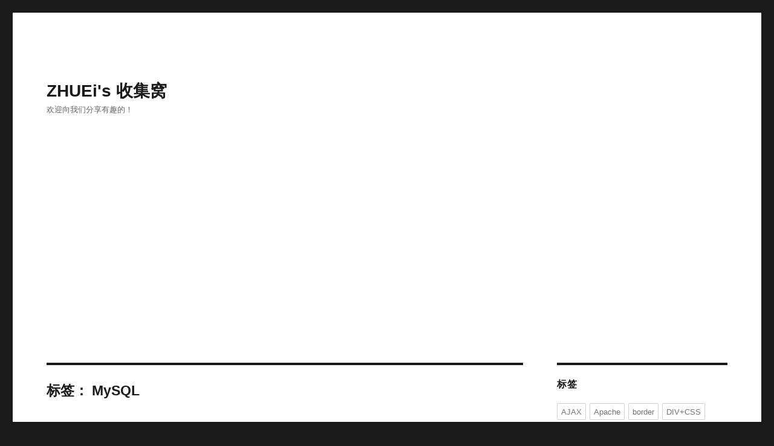

--- FILE ---
content_type: text/html; charset=UTF-8
request_url: http://www.zhuei.cn/tag/mysql
body_size: 10539
content:
<!DOCTYPE html>
<html lang="zh-Hans" class="no-js">
<head>
	<meta charset="UTF-8">
	<meta name="viewport" content="width=device-width, initial-scale=1">
	<link rel="profile" href="https://gmpg.org/xfn/11">
		<?php/*//判断是否主页//是主页就输出博客名*/?>
	
<meta name="keywords" content="网站制作,运营,维护,ZHUEi,ZHUEi软件,ZHUEi工作室,ZHUEi's 收集窝" />
	<script>(function(html){html.className = html.className.replace(/\bno-js\b/,'js')})(document.documentElement);</script>
<title>MySQL &#8211; ZHUEi&#039;s 收集窝</title>
<meta name='robots' content='max-image-preview:large' />
	<style>img:is([sizes="auto" i], [sizes^="auto," i]) { contain-intrinsic-size: 3000px 1500px }</style>
	<link rel="alternate" type="application/rss+xml" title="ZHUEi&#039;s 收集窝 &raquo; Feed" href="http://www.zhuei.cn/feed" />
<link rel="alternate" type="application/rss+xml" title="ZHUEi&#039;s 收集窝 &raquo; 评论 Feed" href="http://www.zhuei.cn/comments/feed" />
<link rel="alternate" type="application/rss+xml" title="ZHUEi&#039;s 收集窝 &raquo; MySQL 标签 Feed" href="http://www.zhuei.cn/tag/mysql/feed" />
<script>
window._wpemojiSettings = {"baseUrl":"https:\/\/s.w.org\/images\/core\/emoji\/15.1.0\/72x72\/","ext":".png","svgUrl":"https:\/\/s.w.org\/images\/core\/emoji\/15.1.0\/svg\/","svgExt":".svg","source":{"concatemoji":"http:\/\/www.zhuei.cn\/Blog\/wp-includes\/js\/wp-emoji-release.min.js?ver=6.8.1"}};
/*! This file is auto-generated */
!function(i,n){var o,s,e;function c(e){try{var t={supportTests:e,timestamp:(new Date).valueOf()};sessionStorage.setItem(o,JSON.stringify(t))}catch(e){}}function p(e,t,n){e.clearRect(0,0,e.canvas.width,e.canvas.height),e.fillText(t,0,0);var t=new Uint32Array(e.getImageData(0,0,e.canvas.width,e.canvas.height).data),r=(e.clearRect(0,0,e.canvas.width,e.canvas.height),e.fillText(n,0,0),new Uint32Array(e.getImageData(0,0,e.canvas.width,e.canvas.height).data));return t.every(function(e,t){return e===r[t]})}function u(e,t,n){switch(t){case"flag":return n(e,"\ud83c\udff3\ufe0f\u200d\u26a7\ufe0f","\ud83c\udff3\ufe0f\u200b\u26a7\ufe0f")?!1:!n(e,"\ud83c\uddfa\ud83c\uddf3","\ud83c\uddfa\u200b\ud83c\uddf3")&&!n(e,"\ud83c\udff4\udb40\udc67\udb40\udc62\udb40\udc65\udb40\udc6e\udb40\udc67\udb40\udc7f","\ud83c\udff4\u200b\udb40\udc67\u200b\udb40\udc62\u200b\udb40\udc65\u200b\udb40\udc6e\u200b\udb40\udc67\u200b\udb40\udc7f");case"emoji":return!n(e,"\ud83d\udc26\u200d\ud83d\udd25","\ud83d\udc26\u200b\ud83d\udd25")}return!1}function f(e,t,n){var r="undefined"!=typeof WorkerGlobalScope&&self instanceof WorkerGlobalScope?new OffscreenCanvas(300,150):i.createElement("canvas"),a=r.getContext("2d",{willReadFrequently:!0}),o=(a.textBaseline="top",a.font="600 32px Arial",{});return e.forEach(function(e){o[e]=t(a,e,n)}),o}function t(e){var t=i.createElement("script");t.src=e,t.defer=!0,i.head.appendChild(t)}"undefined"!=typeof Promise&&(o="wpEmojiSettingsSupports",s=["flag","emoji"],n.supports={everything:!0,everythingExceptFlag:!0},e=new Promise(function(e){i.addEventListener("DOMContentLoaded",e,{once:!0})}),new Promise(function(t){var n=function(){try{var e=JSON.parse(sessionStorage.getItem(o));if("object"==typeof e&&"number"==typeof e.timestamp&&(new Date).valueOf()<e.timestamp+604800&&"object"==typeof e.supportTests)return e.supportTests}catch(e){}return null}();if(!n){if("undefined"!=typeof Worker&&"undefined"!=typeof OffscreenCanvas&&"undefined"!=typeof URL&&URL.createObjectURL&&"undefined"!=typeof Blob)try{var e="postMessage("+f.toString()+"("+[JSON.stringify(s),u.toString(),p.toString()].join(",")+"));",r=new Blob([e],{type:"text/javascript"}),a=new Worker(URL.createObjectURL(r),{name:"wpTestEmojiSupports"});return void(a.onmessage=function(e){c(n=e.data),a.terminate(),t(n)})}catch(e){}c(n=f(s,u,p))}t(n)}).then(function(e){for(var t in e)n.supports[t]=e[t],n.supports.everything=n.supports.everything&&n.supports[t],"flag"!==t&&(n.supports.everythingExceptFlag=n.supports.everythingExceptFlag&&n.supports[t]);n.supports.everythingExceptFlag=n.supports.everythingExceptFlag&&!n.supports.flag,n.DOMReady=!1,n.readyCallback=function(){n.DOMReady=!0}}).then(function(){return e}).then(function(){var e;n.supports.everything||(n.readyCallback(),(e=n.source||{}).concatemoji?t(e.concatemoji):e.wpemoji&&e.twemoji&&(t(e.twemoji),t(e.wpemoji)))}))}((window,document),window._wpemojiSettings);
</script>
<style id='wp-emoji-styles-inline-css'>

	img.wp-smiley, img.emoji {
		display: inline !important;
		border: none !important;
		box-shadow: none !important;
		height: 1em !important;
		width: 1em !important;
		margin: 0 0.07em !important;
		vertical-align: -0.1em !important;
		background: none !important;
		padding: 0 !important;
	}
</style>
<link rel='stylesheet' id='wp-block-library-css' href='http://www.zhuei.cn/Blog/wp-includes/css/dist/block-library/style.min.css?ver=6.8.1' media='all' />
<style id='wp-block-library-theme-inline-css'>
.wp-block-audio :where(figcaption){color:#555;font-size:13px;text-align:center}.is-dark-theme .wp-block-audio :where(figcaption){color:#ffffffa6}.wp-block-audio{margin:0 0 1em}.wp-block-code{border:1px solid #ccc;border-radius:4px;font-family:Menlo,Consolas,monaco,monospace;padding:.8em 1em}.wp-block-embed :where(figcaption){color:#555;font-size:13px;text-align:center}.is-dark-theme .wp-block-embed :where(figcaption){color:#ffffffa6}.wp-block-embed{margin:0 0 1em}.blocks-gallery-caption{color:#555;font-size:13px;text-align:center}.is-dark-theme .blocks-gallery-caption{color:#ffffffa6}:root :where(.wp-block-image figcaption){color:#555;font-size:13px;text-align:center}.is-dark-theme :root :where(.wp-block-image figcaption){color:#ffffffa6}.wp-block-image{margin:0 0 1em}.wp-block-pullquote{border-bottom:4px solid;border-top:4px solid;color:currentColor;margin-bottom:1.75em}.wp-block-pullquote cite,.wp-block-pullquote footer,.wp-block-pullquote__citation{color:currentColor;font-size:.8125em;font-style:normal;text-transform:uppercase}.wp-block-quote{border-left:.25em solid;margin:0 0 1.75em;padding-left:1em}.wp-block-quote cite,.wp-block-quote footer{color:currentColor;font-size:.8125em;font-style:normal;position:relative}.wp-block-quote:where(.has-text-align-right){border-left:none;border-right:.25em solid;padding-left:0;padding-right:1em}.wp-block-quote:where(.has-text-align-center){border:none;padding-left:0}.wp-block-quote.is-large,.wp-block-quote.is-style-large,.wp-block-quote:where(.is-style-plain){border:none}.wp-block-search .wp-block-search__label{font-weight:700}.wp-block-search__button{border:1px solid #ccc;padding:.375em .625em}:where(.wp-block-group.has-background){padding:1.25em 2.375em}.wp-block-separator.has-css-opacity{opacity:.4}.wp-block-separator{border:none;border-bottom:2px solid;margin-left:auto;margin-right:auto}.wp-block-separator.has-alpha-channel-opacity{opacity:1}.wp-block-separator:not(.is-style-wide):not(.is-style-dots){width:100px}.wp-block-separator.has-background:not(.is-style-dots){border-bottom:none;height:1px}.wp-block-separator.has-background:not(.is-style-wide):not(.is-style-dots){height:2px}.wp-block-table{margin:0 0 1em}.wp-block-table td,.wp-block-table th{word-break:normal}.wp-block-table :where(figcaption){color:#555;font-size:13px;text-align:center}.is-dark-theme .wp-block-table :where(figcaption){color:#ffffffa6}.wp-block-video :where(figcaption){color:#555;font-size:13px;text-align:center}.is-dark-theme .wp-block-video :where(figcaption){color:#ffffffa6}.wp-block-video{margin:0 0 1em}:root :where(.wp-block-template-part.has-background){margin-bottom:0;margin-top:0;padding:1.25em 2.375em}
</style>
<style id='classic-theme-styles-inline-css'>
/*! This file is auto-generated */
.wp-block-button__link{color:#fff;background-color:#32373c;border-radius:9999px;box-shadow:none;text-decoration:none;padding:calc(.667em + 2px) calc(1.333em + 2px);font-size:1.125em}.wp-block-file__button{background:#32373c;color:#fff;text-decoration:none}
</style>
<style id='global-styles-inline-css'>
:root{--wp--preset--aspect-ratio--square: 1;--wp--preset--aspect-ratio--4-3: 4/3;--wp--preset--aspect-ratio--3-4: 3/4;--wp--preset--aspect-ratio--3-2: 3/2;--wp--preset--aspect-ratio--2-3: 2/3;--wp--preset--aspect-ratio--16-9: 16/9;--wp--preset--aspect-ratio--9-16: 9/16;--wp--preset--color--black: #000000;--wp--preset--color--cyan-bluish-gray: #abb8c3;--wp--preset--color--white: #fff;--wp--preset--color--pale-pink: #f78da7;--wp--preset--color--vivid-red: #cf2e2e;--wp--preset--color--luminous-vivid-orange: #ff6900;--wp--preset--color--luminous-vivid-amber: #fcb900;--wp--preset--color--light-green-cyan: #7bdcb5;--wp--preset--color--vivid-green-cyan: #00d084;--wp--preset--color--pale-cyan-blue: #8ed1fc;--wp--preset--color--vivid-cyan-blue: #0693e3;--wp--preset--color--vivid-purple: #9b51e0;--wp--preset--color--dark-gray: #1a1a1a;--wp--preset--color--medium-gray: #686868;--wp--preset--color--light-gray: #e5e5e5;--wp--preset--color--blue-gray: #4d545c;--wp--preset--color--bright-blue: #007acc;--wp--preset--color--light-blue: #9adffd;--wp--preset--color--dark-brown: #402b30;--wp--preset--color--medium-brown: #774e24;--wp--preset--color--dark-red: #640c1f;--wp--preset--color--bright-red: #ff675f;--wp--preset--color--yellow: #ffef8e;--wp--preset--gradient--vivid-cyan-blue-to-vivid-purple: linear-gradient(135deg,rgba(6,147,227,1) 0%,rgb(155,81,224) 100%);--wp--preset--gradient--light-green-cyan-to-vivid-green-cyan: linear-gradient(135deg,rgb(122,220,180) 0%,rgb(0,208,130) 100%);--wp--preset--gradient--luminous-vivid-amber-to-luminous-vivid-orange: linear-gradient(135deg,rgba(252,185,0,1) 0%,rgba(255,105,0,1) 100%);--wp--preset--gradient--luminous-vivid-orange-to-vivid-red: linear-gradient(135deg,rgba(255,105,0,1) 0%,rgb(207,46,46) 100%);--wp--preset--gradient--very-light-gray-to-cyan-bluish-gray: linear-gradient(135deg,rgb(238,238,238) 0%,rgb(169,184,195) 100%);--wp--preset--gradient--cool-to-warm-spectrum: linear-gradient(135deg,rgb(74,234,220) 0%,rgb(151,120,209) 20%,rgb(207,42,186) 40%,rgb(238,44,130) 60%,rgb(251,105,98) 80%,rgb(254,248,76) 100%);--wp--preset--gradient--blush-light-purple: linear-gradient(135deg,rgb(255,206,236) 0%,rgb(152,150,240) 100%);--wp--preset--gradient--blush-bordeaux: linear-gradient(135deg,rgb(254,205,165) 0%,rgb(254,45,45) 50%,rgb(107,0,62) 100%);--wp--preset--gradient--luminous-dusk: linear-gradient(135deg,rgb(255,203,112) 0%,rgb(199,81,192) 50%,rgb(65,88,208) 100%);--wp--preset--gradient--pale-ocean: linear-gradient(135deg,rgb(255,245,203) 0%,rgb(182,227,212) 50%,rgb(51,167,181) 100%);--wp--preset--gradient--electric-grass: linear-gradient(135deg,rgb(202,248,128) 0%,rgb(113,206,126) 100%);--wp--preset--gradient--midnight: linear-gradient(135deg,rgb(2,3,129) 0%,rgb(40,116,252) 100%);--wp--preset--font-size--small: 13px;--wp--preset--font-size--medium: 20px;--wp--preset--font-size--large: 36px;--wp--preset--font-size--x-large: 42px;--wp--preset--spacing--20: 0.44rem;--wp--preset--spacing--30: 0.67rem;--wp--preset--spacing--40: 1rem;--wp--preset--spacing--50: 1.5rem;--wp--preset--spacing--60: 2.25rem;--wp--preset--spacing--70: 3.38rem;--wp--preset--spacing--80: 5.06rem;--wp--preset--shadow--natural: 6px 6px 9px rgba(0, 0, 0, 0.2);--wp--preset--shadow--deep: 12px 12px 50px rgba(0, 0, 0, 0.4);--wp--preset--shadow--sharp: 6px 6px 0px rgba(0, 0, 0, 0.2);--wp--preset--shadow--outlined: 6px 6px 0px -3px rgba(255, 255, 255, 1), 6px 6px rgba(0, 0, 0, 1);--wp--preset--shadow--crisp: 6px 6px 0px rgba(0, 0, 0, 1);}:where(.is-layout-flex){gap: 0.5em;}:where(.is-layout-grid){gap: 0.5em;}body .is-layout-flex{display: flex;}.is-layout-flex{flex-wrap: wrap;align-items: center;}.is-layout-flex > :is(*, div){margin: 0;}body .is-layout-grid{display: grid;}.is-layout-grid > :is(*, div){margin: 0;}:where(.wp-block-columns.is-layout-flex){gap: 2em;}:where(.wp-block-columns.is-layout-grid){gap: 2em;}:where(.wp-block-post-template.is-layout-flex){gap: 1.25em;}:where(.wp-block-post-template.is-layout-grid){gap: 1.25em;}.has-black-color{color: var(--wp--preset--color--black) !important;}.has-cyan-bluish-gray-color{color: var(--wp--preset--color--cyan-bluish-gray) !important;}.has-white-color{color: var(--wp--preset--color--white) !important;}.has-pale-pink-color{color: var(--wp--preset--color--pale-pink) !important;}.has-vivid-red-color{color: var(--wp--preset--color--vivid-red) !important;}.has-luminous-vivid-orange-color{color: var(--wp--preset--color--luminous-vivid-orange) !important;}.has-luminous-vivid-amber-color{color: var(--wp--preset--color--luminous-vivid-amber) !important;}.has-light-green-cyan-color{color: var(--wp--preset--color--light-green-cyan) !important;}.has-vivid-green-cyan-color{color: var(--wp--preset--color--vivid-green-cyan) !important;}.has-pale-cyan-blue-color{color: var(--wp--preset--color--pale-cyan-blue) !important;}.has-vivid-cyan-blue-color{color: var(--wp--preset--color--vivid-cyan-blue) !important;}.has-vivid-purple-color{color: var(--wp--preset--color--vivid-purple) !important;}.has-black-background-color{background-color: var(--wp--preset--color--black) !important;}.has-cyan-bluish-gray-background-color{background-color: var(--wp--preset--color--cyan-bluish-gray) !important;}.has-white-background-color{background-color: var(--wp--preset--color--white) !important;}.has-pale-pink-background-color{background-color: var(--wp--preset--color--pale-pink) !important;}.has-vivid-red-background-color{background-color: var(--wp--preset--color--vivid-red) !important;}.has-luminous-vivid-orange-background-color{background-color: var(--wp--preset--color--luminous-vivid-orange) !important;}.has-luminous-vivid-amber-background-color{background-color: var(--wp--preset--color--luminous-vivid-amber) !important;}.has-light-green-cyan-background-color{background-color: var(--wp--preset--color--light-green-cyan) !important;}.has-vivid-green-cyan-background-color{background-color: var(--wp--preset--color--vivid-green-cyan) !important;}.has-pale-cyan-blue-background-color{background-color: var(--wp--preset--color--pale-cyan-blue) !important;}.has-vivid-cyan-blue-background-color{background-color: var(--wp--preset--color--vivid-cyan-blue) !important;}.has-vivid-purple-background-color{background-color: var(--wp--preset--color--vivid-purple) !important;}.has-black-border-color{border-color: var(--wp--preset--color--black) !important;}.has-cyan-bluish-gray-border-color{border-color: var(--wp--preset--color--cyan-bluish-gray) !important;}.has-white-border-color{border-color: var(--wp--preset--color--white) !important;}.has-pale-pink-border-color{border-color: var(--wp--preset--color--pale-pink) !important;}.has-vivid-red-border-color{border-color: var(--wp--preset--color--vivid-red) !important;}.has-luminous-vivid-orange-border-color{border-color: var(--wp--preset--color--luminous-vivid-orange) !important;}.has-luminous-vivid-amber-border-color{border-color: var(--wp--preset--color--luminous-vivid-amber) !important;}.has-light-green-cyan-border-color{border-color: var(--wp--preset--color--light-green-cyan) !important;}.has-vivid-green-cyan-border-color{border-color: var(--wp--preset--color--vivid-green-cyan) !important;}.has-pale-cyan-blue-border-color{border-color: var(--wp--preset--color--pale-cyan-blue) !important;}.has-vivid-cyan-blue-border-color{border-color: var(--wp--preset--color--vivid-cyan-blue) !important;}.has-vivid-purple-border-color{border-color: var(--wp--preset--color--vivid-purple) !important;}.has-vivid-cyan-blue-to-vivid-purple-gradient-background{background: var(--wp--preset--gradient--vivid-cyan-blue-to-vivid-purple) !important;}.has-light-green-cyan-to-vivid-green-cyan-gradient-background{background: var(--wp--preset--gradient--light-green-cyan-to-vivid-green-cyan) !important;}.has-luminous-vivid-amber-to-luminous-vivid-orange-gradient-background{background: var(--wp--preset--gradient--luminous-vivid-amber-to-luminous-vivid-orange) !important;}.has-luminous-vivid-orange-to-vivid-red-gradient-background{background: var(--wp--preset--gradient--luminous-vivid-orange-to-vivid-red) !important;}.has-very-light-gray-to-cyan-bluish-gray-gradient-background{background: var(--wp--preset--gradient--very-light-gray-to-cyan-bluish-gray) !important;}.has-cool-to-warm-spectrum-gradient-background{background: var(--wp--preset--gradient--cool-to-warm-spectrum) !important;}.has-blush-light-purple-gradient-background{background: var(--wp--preset--gradient--blush-light-purple) !important;}.has-blush-bordeaux-gradient-background{background: var(--wp--preset--gradient--blush-bordeaux) !important;}.has-luminous-dusk-gradient-background{background: var(--wp--preset--gradient--luminous-dusk) !important;}.has-pale-ocean-gradient-background{background: var(--wp--preset--gradient--pale-ocean) !important;}.has-electric-grass-gradient-background{background: var(--wp--preset--gradient--electric-grass) !important;}.has-midnight-gradient-background{background: var(--wp--preset--gradient--midnight) !important;}.has-small-font-size{font-size: var(--wp--preset--font-size--small) !important;}.has-medium-font-size{font-size: var(--wp--preset--font-size--medium) !important;}.has-large-font-size{font-size: var(--wp--preset--font-size--large) !important;}.has-x-large-font-size{font-size: var(--wp--preset--font-size--x-large) !important;}
:where(.wp-block-post-template.is-layout-flex){gap: 1.25em;}:where(.wp-block-post-template.is-layout-grid){gap: 1.25em;}
:where(.wp-block-columns.is-layout-flex){gap: 2em;}:where(.wp-block-columns.is-layout-grid){gap: 2em;}
:root :where(.wp-block-pullquote){font-size: 1.5em;line-height: 1.6;}
</style>
<link rel='stylesheet' id='genericons-css' href='http://www.zhuei.cn/Blog/wp-content/themes/twentysixteen/genericons/genericons.css?ver=20201208' media='all' />
<link rel='stylesheet' id='twentysixteen-style-css' href='http://www.zhuei.cn/Blog/wp-content/themes/twentysixteen/style.css?ver=20201208' media='all' />
<style id='twentysixteen-style-inline-css'>

		/* Custom Link Color */
		.menu-toggle:hover,
		.menu-toggle:focus,
		a,
		.main-navigation a:hover,
		.main-navigation a:focus,
		.dropdown-toggle:hover,
		.dropdown-toggle:focus,
		.social-navigation a:hover:before,
		.social-navigation a:focus:before,
		.post-navigation a:hover .post-title,
		.post-navigation a:focus .post-title,
		.tagcloud a:hover,
		.tagcloud a:focus,
		.site-branding .site-title a:hover,
		.site-branding .site-title a:focus,
		.entry-title a:hover,
		.entry-title a:focus,
		.entry-footer a:hover,
		.entry-footer a:focus,
		.comment-metadata a:hover,
		.comment-metadata a:focus,
		.pingback .comment-edit-link:hover,
		.pingback .comment-edit-link:focus,
		.comment-reply-link,
		.comment-reply-link:hover,
		.comment-reply-link:focus,
		.required,
		.site-info a:hover,
		.site-info a:focus {
			color: #757575;
		}

		mark,
		ins,
		button:hover,
		button:focus,
		input[type="button"]:hover,
		input[type="button"]:focus,
		input[type="reset"]:hover,
		input[type="reset"]:focus,
		input[type="submit"]:hover,
		input[type="submit"]:focus,
		.pagination .prev:hover,
		.pagination .prev:focus,
		.pagination .next:hover,
		.pagination .next:focus,
		.widget_calendar tbody a,
		.page-links a:hover,
		.page-links a:focus {
			background-color: #757575;
		}

		input[type="date"]:focus,
		input[type="time"]:focus,
		input[type="datetime-local"]:focus,
		input[type="week"]:focus,
		input[type="month"]:focus,
		input[type="text"]:focus,
		input[type="email"]:focus,
		input[type="url"]:focus,
		input[type="password"]:focus,
		input[type="search"]:focus,
		input[type="tel"]:focus,
		input[type="number"]:focus,
		textarea:focus,
		.tagcloud a:hover,
		.tagcloud a:focus,
		.menu-toggle:hover,
		.menu-toggle:focus {
			border-color: #757575;
		}

		@media screen and (min-width: 56.875em) {
			.main-navigation li:hover > a,
			.main-navigation li.focus > a {
				color: #757575;
			}
		}
	
</style>
<link rel='stylesheet' id='twentysixteen-block-style-css' href='http://www.zhuei.cn/Blog/wp-content/themes/twentysixteen/css/blocks.css?ver=20190102' media='all' />
<!--[if lt IE 10]>
<link rel='stylesheet' id='twentysixteen-ie-css' href='http://www.zhuei.cn/Blog/wp-content/themes/twentysixteen/css/ie.css?ver=20170530' media='all' />
<![endif]-->
<!--[if lt IE 9]>
<link rel='stylesheet' id='twentysixteen-ie8-css' href='http://www.zhuei.cn/Blog/wp-content/themes/twentysixteen/css/ie8.css?ver=20170530' media='all' />
<![endif]-->
<!--[if lt IE 8]>
<link rel='stylesheet' id='twentysixteen-ie7-css' href='http://www.zhuei.cn/Blog/wp-content/themes/twentysixteen/css/ie7.css?ver=20170530' media='all' />
<![endif]-->
<script id="image-watermark-no-right-click-js-before">
var iwArgsNoRightClick = {"rightclick":"Y","draganddrop":"Y"};
</script>
<script src="http://www.zhuei.cn/Blog/wp-content/plugins/image-watermark/js/no-right-click.js?ver=1.8.0" id="image-watermark-no-right-click-js"></script>
<!--[if lt IE 9]>
<script src="http://www.zhuei.cn/Blog/wp-content/themes/twentysixteen/js/html5.js?ver=3.7.3" id="twentysixteen-html5-js"></script>
<![endif]-->
<script src="http://www.zhuei.cn/Blog/wp-includes/js/jquery/jquery.min.js?ver=3.7.1" id="jquery-core-js"></script>
<script src="http://www.zhuei.cn/Blog/wp-includes/js/jquery/jquery-migrate.min.js?ver=3.4.1" id="jquery-migrate-js"></script>
<link rel="https://api.w.org/" href="http://www.zhuei.cn/wp-json/" /><link rel="alternate" title="JSON" type="application/json" href="http://www.zhuei.cn/wp-json/wp/v2/tags/49" /><link rel="EditURI" type="application/rsd+xml" title="RSD" href="http://www.zhuei.cn/Blog/xmlrpc.php?rsd" />
<meta name="generator" content="WordPress 6.8.1" />
	 <script async src="https://pagead2.googlesyndication.com/pagead/js/adsbygoogle.js?client=ca-pub-5914146281375919"
     crossorigin="anonymous"></script>
</head>

<body class="archive tag tag-mysql tag-49 wp-embed-responsive wp-theme-twentysixteen hfeed">
<div id="page" class="site">
	<div class="site-inner">
		<a class="skip-link screen-reader-text" href="#content">跳至内容</a>

		<header id="masthead" class="site-header" role="banner">
			<div class="site-header-main">
				<div class="site-branding">
					
											<p class="site-title"><a href="http://www.zhuei.cn/" rel="home">ZHUEi&#039;s 收集窝</a></p>
												<p class="site-description">欢迎向我们分享有趣的！</p>
									</div><!-- .site-branding -->

							</div><!-- .site-header-main -->

					</header><!-- .site-header -->

		<div id="content" class="site-content">

	<div id="primary" class="content-area">
		<main id="main" class="site-main" role="main">

		
			<header class="page-header">
				<h1 class="page-title">标签： <span>MySQL</span></h1>			</header><!-- .page-header -->

			
<article id="post-793" class="post-793 post type-post status-publish format-standard hentry category-mysql category-php category-code tag-mysql tag-php">
	<header class="entry-header">
		
		<h2 class="entry-title"><a href="http://www.zhuei.cn/793.html" rel="bookmark">php mysql怎么随机获取几条数据</a></h2>	</header><!-- .entry-header -->

				<div class="entry-summary">
				<p>php mysql随机获取数据的6种方法</p>
			</div><!-- .entry-summary -->
			
	
	<div class="entry-content">
		
<p>本文操作环境：Windows7系统、PHP7.1版、Dell G3电脑。</p>



<p><strong>php mysql怎么随机获取几条数据?</strong></p>



<p>mysql实现随机获取几条数据的方法</p>



<p>sql语句有几种写法：</p>



<p>1：SELECT * FROM tablename ORDER BY RAND() LIMIT 想要获取的数据条数；</p>



<p>2：SELECT *FROM `table` WHERE id &gt;= (SELECT FLOOR( MAX(id) * RAND()) FROM `table` ) ORDER BY id LIMIT 想要获取的数据条数;</p>



<p>3：SELECT * FROM `table`&nbsp; AS t1 JOIN (SELECT ROUND(RAND() * (SELECT MAX(id) FROM `table`)) AS id) AS t2 WHERE t1.id &gt;= t2.id</p>



<p>ORDER BY t1.id ASC LIMIT 想要获取的数据条数;</p>



<p>4：SELECT * FROM `table`WHERE id &gt;= (SELECT floor(RAND() * (SELECT MAX(id) FROM `table`))) ORDER BY id LIMIT 想要获取的数据条数;</p>



<p>5：SELECT * FROM `table` WHERE id &gt;= (SELECT floor( RAND() * ((SELECT MAX(id) FROM `table`)-(SELECT MIN(id) FROM `table`)) + (SELECT MIN(id) FROM `table`))) ORDER BY id LIMIT 想要获取的数据条数;</p>



<p>6：SELECT * FROM `table` AS t1 JOIN (SELECT ROUND(RAND() * ((SELECT MAX(id) FROM `table`)-(SELECT MIN(id) FROM `table`))+(SELECT MIN(id) FROM `table`)) AS id) AS t2 WHERE t1.id &gt;= t2.id ORDER BY t1.id LIMIT 想要获取的数据条数;</p>



<p>反馈：</p>



<p>实测 38万数据，随机取10条 1 可以随机取值，执行时间1-2秒。 2 运行超过20秒没反应，试了3次。 3 取的10条数据是连续的ID，执行0.001秒。 4 随机取10条，id在1-4000之间，执行0.003秒，试了10次以上。 5 随机取10条，id在1-4000之间，执行0.003秒，试了10次以上。 6 取的10条数据是连续的ID，执行0.001秒。</p>



<p>如果你发现错误或有其他见解，请给 <a href="http://www.zhuei.cn/">www.zhuei.cn</a> 留言，我们会尽快更新本文！</p>
	</div><!-- .entry-content -->

	<footer class="entry-footer">
		<span class="byline"><span class="author vcard"><img alt='' src='http://www.zhuei.cn/Blog/wp-content/themes/twentysixteen/avatar/1.jpg' class='avatar avatar-49 photo' height='49' width='49' /><span class="screen-reader-text">作者 </span> <a class="url fn n" href="http://www.zhuei.cn/author/zhuei">小编辑</a></span></span><span class="posted-on"><span class="screen-reader-text">发布于 </span><a href="http://www.zhuei.cn/793.html" rel="bookmark"><time class="entry-date published" datetime="2023-11-01T15:40:52+08:00">2023年11月1日</time><time class="updated" datetime="2023-11-01T15:41:58+08:00">2023年11月1日</time></a></span><span class="cat-links"><span class="screen-reader-text">分类 </span><a href="http://www.zhuei.cn/category/code/mysql" rel="category tag">MySQL</a>、<a href="http://www.zhuei.cn/category/code/php" rel="category tag">PHP</a>、<a href="http://www.zhuei.cn/category/code" rel="category tag">代码</a></span><span class="tags-links"><span class="screen-reader-text">标签 </span><a href="http://www.zhuei.cn/tag/mysql" rel="tag">MySQL</a>、<a href="http://www.zhuei.cn/tag/php" rel="tag">PHP</a></span><span class="comments-link"><a href="http://www.zhuei.cn/793.html#respond"><span class="screen-reader-text">于php mysql怎么随机获取几条数据</span>留下评论</a></span>			</footer><!-- .entry-footer -->
</article><!-- #post-793 -->

	<nav class="navigation pagination" aria-label="文章分页">
		<h2 class="screen-reader-text">文章分页</h2>
		<div class="nav-links"><span aria-current="page" class="page-numbers current"><span class="meta-nav screen-reader-text">页 </span>1</span>
<a class="page-numbers" href="http://www.zhuei.cn/tag/mysql/page/2"><span class="meta-nav screen-reader-text">页 </span>2</a>
<span class="page-numbers dots">&hellip;</span>
<a class="page-numbers" href="http://www.zhuei.cn/tag/mysql/page/13"><span class="meta-nav screen-reader-text">页 </span>13</a>
<a class="next page-numbers" href="http://www.zhuei.cn/tag/mysql/page/2">下一页</a></div>
	</nav>
		</main><!-- .site-main -->
	</div><!-- .content-area -->


	<aside id="secondary" class="sidebar widget-area" role="complementary">
		<section id="tag_cloud-7" class="widget widget_tag_cloud"><h2 class="widget-title">标签</h2><nav aria-label="标签"><div class="tagcloud"><ul class='wp-tag-cloud' role='list'>
	<li><a href="http://www.zhuei.cn/tag/ajax" class="tag-cloud-link tag-link-54 tag-link-position-1" style="font-size: 1em;">AJAX</a></li>
	<li><a href="http://www.zhuei.cn/tag/apache" class="tag-cloud-link tag-link-77 tag-link-position-2" style="font-size: 1em;">Apache</a></li>
	<li><a href="http://www.zhuei.cn/tag/border" class="tag-cloud-link tag-link-18 tag-link-position-3" style="font-size: 1em;">border</a></li>
	<li><a href="http://www.zhuei.cn/tag/divcss" class="tag-cloud-link tag-link-12 tag-link-position-4" style="font-size: 1em;">DIV+CSS</a></li>
	<li><a href="http://www.zhuei.cn/tag/error" class="tag-cloud-link tag-link-59 tag-link-position-5" style="font-size: 1em;">Error</a></li>
	<li><a href="http://www.zhuei.cn/tag/free" class="tag-cloud-link tag-link-66 tag-link-position-6" style="font-size: 1em;">FREE</a></li>
	<li><a href="http://www.zhuei.cn/tag/hskk" class="tag-cloud-link tag-link-68 tag-link-position-7" style="font-size: 1em;">HSKK</a></li>
	<li><a href="http://www.zhuei.cn/tag/htaccess" class="tag-cloud-link tag-link-57 tag-link-position-8" style="font-size: 1em;">HTACCESS</a></li>
	<li><a href="http://www.zhuei.cn/tag/html" class="tag-cloud-link tag-link-6 tag-link-position-9" style="font-size: 1em;">HTML</a></li>
	<li><a href="http://www.zhuei.cn/tag/iis" class="tag-cloud-link tag-link-79 tag-link-position-10" style="font-size: 1em;">IIS</a></li>
	<li><a href="http://www.zhuei.cn/tag/iphone" class="tag-cloud-link tag-link-62 tag-link-position-11" style="font-size: 1em;">iphone</a></li>
	<li><a href="http://www.zhuei.cn/tag/itunes" class="tag-cloud-link tag-link-63 tag-link-position-12" style="font-size: 1em;">iTunes</a></li>
	<li><a href="http://www.zhuei.cn/tag/javascript" class="tag-cloud-link tag-link-38 tag-link-position-13" style="font-size: 1em;">JavaScript</a></li>
	<li><a href="http://www.zhuei.cn/tag/macos" class="tag-cloud-link tag-link-81 tag-link-position-14" style="font-size: 1em;">macOS</a></li>
	<li><a href="http://www.zhuei.cn/tag/mysql" class="tag-cloud-link tag-link-49 tag-link-position-15" style="font-size: 1em;">MySQL</a></li>
	<li><a href="http://www.zhuei.cn/tag/nginx" class="tag-cloud-link tag-link-78 tag-link-position-16" style="font-size: 1em;">Nginx</a></li>
	<li><a href="http://www.zhuei.cn/tag/php" class="tag-cloud-link tag-link-48 tag-link-position-17" style="font-size: 1em;">PHP</a></li>
	<li><a href="http://www.zhuei.cn/tag/vmware" class="tag-cloud-link tag-link-82 tag-link-position-18" style="font-size: 1em;">VMware</a></li>
	<li><a href="http://www.zhuei.cn/tag/wordpress" class="tag-cloud-link tag-link-71 tag-link-position-19" style="font-size: 1em;">WordPress</a></li>
	<li><a href="http://www.zhuei.cn/tag/xml" class="tag-cloud-link tag-link-52 tag-link-position-20" style="font-size: 1em;">XML</a></li>
	<li><a href="http://www.zhuei.cn/tag/z-index" class="tag-cloud-link tag-link-21 tag-link-position-21" style="font-size: 1em;">z-index</a></li>
	<li><a href="http://www.zhuei.cn/tag/%e4%b8%8b%e6%8b%89%e6%a1%86" class="tag-cloud-link tag-link-36 tag-link-position-22" style="font-size: 1em;">下拉框</a></li>
	<li><a href="http://www.zhuei.cn/tag/%e4%bc%aa%e9%9d%99%e6%80%81" class="tag-cloud-link tag-link-74 tag-link-position-23" style="font-size: 1em;">伪静态</a></li>
	<li><a href="http://www.zhuei.cn/tag/%e5%88%86%e5%89%b2%e7%ba%bf" class="tag-cloud-link tag-link-16 tag-link-position-24" style="font-size: 1em;">分割线</a></li>
	<li><a href="http://www.zhuei.cn/tag/%e5%8f%82%e8%80%83%e6%96%87%e7%8c%ae" class="tag-cloud-link tag-link-85 tag-link-position-25" style="font-size: 1em;">参考文献</a></li>
	<li><a href="http://www.zhuei.cn/tag/%e5%ae%9d%e5%a1%94" class="tag-cloud-link tag-link-73 tag-link-position-26" style="font-size: 1em;">宝塔</a></li>
	<li><a href="http://www.zhuei.cn/tag/%e5%af%b9%e9%bd%90" class="tag-cloud-link tag-link-31 tag-link-position-27" style="font-size: 1em;">对齐</a></li>
	<li><a href="http://www.zhuei.cn/tag/%e5%af%bc%e8%88%aa%e6%9d%a1" class="tag-cloud-link tag-link-19 tag-link-position-28" style="font-size: 1em;">导航条</a></li>
	<li><a href="http://www.zhuei.cn/tag/%e5%b9%b6%e6%8e%92%e5%90%8c%e8%a1%8c%e6%98%be%e7%a4%ba" class="tag-cloud-link tag-link-13 tag-link-position-29" style="font-size: 1em;">并排同行显示</a></li>
	<li><a href="http://www.zhuei.cn/tag/%e6%8c%89%e9%92%ae" class="tag-cloud-link tag-link-10 tag-link-position-30" style="font-size: 1em;">按钮</a></li>
	<li><a href="http://www.zhuei.cn/tag/%e6%8e%92%e7%89%88%e5%ae%9a%e4%bd%8d" class="tag-cloud-link tag-link-14 tag-link-position-31" style="font-size: 1em;">排版定位</a></li>
	<li><a href="http://www.zhuei.cn/tag/%e6%97%a5%e5%b8%b8%e6%8a%80%e5%b7%a7" class="tag-cloud-link tag-link-67 tag-link-position-32" style="font-size: 1em;">日常技巧</a></li>
	<li><a href="http://www.zhuei.cn/tag/%e6%9c%80%e9%a1%b6%e5%b1%82" class="tag-cloud-link tag-link-22 tag-link-position-33" style="font-size: 1em;">最顶层</a></li>
	<li><a href="http://www.zhuei.cn/tag/%e6%a0%87%e8%af%86%e7%ac%a6" class="tag-cloud-link tag-link-86 tag-link-position-34" style="font-size: 1em;">标识符</a></li>
	<li><a href="http://www.zhuei.cn/tag/%e6%a1%86%e6%9e%b6" class="tag-cloud-link tag-link-44 tag-link-position-35" style="font-size: 1em;">框架</a></li>
	<li><a href="http://www.zhuei.cn/tag/%e6%b3%a8%e9%87%8a" class="tag-cloud-link tag-link-42 tag-link-position-36" style="font-size: 1em;">注释</a></li>
	<li><a href="http://www.zhuei.cn/tag/%e6%b5%b7%e6%b4%8bcms" class="tag-cloud-link tag-link-64 tag-link-position-37" style="font-size: 1em;">海洋cms</a></li>
	<li><a href="http://www.zhuei.cn/tag/%e7%bc%96%e8%be%91%e5%99%a8" class="tag-cloud-link tag-link-41 tag-link-position-38" style="font-size: 1em;">编辑器</a></li>
	<li><a href="http://www.zhuei.cn/tag/%e7%bd%ae%e9%a1%b6" class="tag-cloud-link tag-link-20 tag-link-position-39" style="font-size: 1em;">置顶</a></li>
	<li><a href="http://www.zhuei.cn/tag/%e7%be%8e%e5%b7%a5" class="tag-cloud-link tag-link-24 tag-link-position-40" style="font-size: 1em;">美工</a></li>
	<li><a href="http://www.zhuei.cn/tag/%e8%99%9a%e6%8b%9f%e6%9c%ba" class="tag-cloud-link tag-link-80 tag-link-position-41" style="font-size: 1em;">虚拟机</a></li>
	<li><a href="http://www.zhuei.cn/tag/%e8%a1%a8%e5%8d%95" class="tag-cloud-link tag-link-23 tag-link-position-42" style="font-size: 1em;">表单</a></li>
	<li><a href="http://www.zhuei.cn/tag/%e8%ae%ba%e6%96%87" class="tag-cloud-link tag-link-84 tag-link-position-43" style="font-size: 1em;">论文</a></li>
	<li><a href="http://www.zhuei.cn/tag/%e8%be%b9%e6%a1%86" class="tag-cloud-link tag-link-17 tag-link-position-44" style="font-size: 1em;">边框</a></li>
	<li><a href="http://www.zhuei.cn/tag/%e9%a2%9c%e8%89%b2" class="tag-cloud-link tag-link-45 tag-link-position-45" style="font-size: 1em;">颜色</a></li>
</ul>
</div>
</nav></section><section id="search-2" class="widget widget_search">
<form role="search" method="get" class="search-form" action="http://www.zhuei.cn/">
	<label>
		<span class="screen-reader-text">搜索：</span>
		<input type="search" class="search-field" placeholder="搜索…" value="" name="s" />
	</label>
	<button type="submit" class="search-submit"><span class="screen-reader-text">搜索</span></button>
</form>
</section><section id="categories-4" class="widget widget_categories"><h2 class="widget-title">分类</h2><nav aria-label="分类">
			<ul>
					<li class="cat-item cat-item-3"><a href="http://www.zhuei.cn/category/code">代码</a>
<ul class='children'>
	<li class="cat-item cat-item-56"><a href="http://www.zhuei.cn/category/code/ajax">AJAX</a>
</li>
	<li class="cat-item cat-item-58"><a href="http://www.zhuei.cn/category/code/error">Error</a>
</li>
	<li class="cat-item cat-item-4"><a href="http://www.zhuei.cn/category/code/html">Html</a>
	<ul class='children'>
	<li class="cat-item cat-item-11"><a href="http://www.zhuei.cn/category/code/html/divcss">DIV+CSS</a>
</li>
	<li class="cat-item cat-item-5"><a href="http://www.zhuei.cn/category/code/html/html5">Html5</a>
</li>
	</ul>
</li>
	<li class="cat-item cat-item-8"><a href="http://www.zhuei.cn/category/code/js">JavaScript</a>
</li>
	<li class="cat-item cat-item-60"><a href="http://www.zhuei.cn/category/code/mysql">MySQL</a>
</li>
	<li class="cat-item cat-item-47"><a href="http://www.zhuei.cn/category/code/php">PHP</a>
</li>
	<li class="cat-item cat-item-53"><a href="http://www.zhuei.cn/category/code/xml">XML</a>
</li>
</ul>
</li>
	<li class="cat-item cat-item-1"><a href="http://www.zhuei.cn/category/news">公告</a>
</li>
	<li class="cat-item cat-item-50"><a href="http://www.zhuei.cn/category/skill">日常技巧</a>
<ul class='children'>
	<li class="cat-item cat-item-70"><a href="http://www.zhuei.cn/category/skill/wordpress">WordPress</a>
</li>
	<li class="cat-item cat-item-65"><a href="http://www.zhuei.cn/category/skill/%e4%ba%92%e8%81%94%e7%bd%91%e7%b2%be%e7%a5%9e">互联网精神</a>
</li>
	<li class="cat-item cat-item-51"><a href="http://www.zhuei.cn/category/skill/search">搜索信息</a>
</li>
	<li class="cat-item cat-item-72"><a href="http://www.zhuei.cn/category/skill/%e7%8e%af%e5%a2%83%e8%ae%be%e7%bd%ae">环境设置</a>
</li>
</ul>
</li>
			</ul>

			</nav></section><section id="custom_html-3" class="widget_text widget widget_custom_html"><div class="textwidget custom-html-widget"><script async 

src="https://pagead2.googlesyndication.com/pagead/js/adsbygoogle.js"></script>
<!-- ZHUEi_纵向_zi -->
<ins class="adsbygoogle"
     style="display:block"
     data-ad-client="ca-pub-5914146281375919"
     data-ad-slot="6901916081"
     data-ad-format="auto"
     data-full-width-responsive="true"></ins>
<script>
     (adsbygoogle = window.adsbygoogle || []).push({});
</script></div></section>
		<section id="recent-posts-2" class="widget widget_recent_entries">
		<h2 class="widget-title">近期文章</h2><nav aria-label="近期文章">
		<ul>
											<li>
					<a href="http://www.zhuei.cn/971.html">意见与建议</a>
									</li>
											<li>
					<a href="http://www.zhuei.cn/968.html">学术论文参考文献著录规范解析</a>
									</li>
											<li>
					<a href="http://www.zhuei.cn/955.html">安装macOS系统时遇到“安装 macOS Mojave” 应用程序副本已损坏，不能用来安装 macOS。”的解决办法，实测有效！</a>
									</li>
											<li>
					<a href="http://www.zhuei.cn/885.html">如何 VMware 虚拟机 Workstation Pro上安装macOS系统（含macOS Mojave 10.14.6（18G87） 官方原版ISO镜像下载资源及VMware虚拟机相关工具资源）可联网、可修改显示器分辨率</a>
									</li>
											<li>
					<a href="http://www.zhuei.cn/882.html">如何设置伪静态环境，服务器伪静态配置全解析：Apache/Nginx/IIS实战指南</a>
									</li>
					</ul>

		</nav></section><section id="meta-8" class="widget widget_meta"><h2 class="widget-title">登录</h2><nav aria-label="登录">
		<ul>
			<li><a href="http://www.zhuei.cn/Blog/wp-login.php?action=register">注册</a></li>			<li><a href="http://www.zhuei.cn/Blog/wp-login.php">登录</a></li>
			<li><a href="http://www.zhuei.cn/feed">条目 feed</a></li>
			<li><a href="http://www.zhuei.cn/comments/feed">评论 feed</a></li>

			<li><a href="https://cn.wordpress.org/">WordPress.org</a></li>
		</ul>

		</nav></section>	</aside><!-- .sidebar .widget-area -->

		</div><!-- .site-content -->

		<footer id="colophon" class="site-footer" role="contentinfo">
			
			
			<div class="site-info">
								<span class="site-title"><a href="http://www.zhuei.cn/" rel="home">由ZHUEi官方运营</a></span>
				<span class="site-title"><a href="http://www.zhuei.com/" class="imprint">ZHUEi</a></span>
				<span class="site-title"><a href="http://www.zhuei.net/" class="imprint">ZHUEi.NET</a></span>
				<span class="site-title"><a href='http://www.dunfou.com/' title='DunFou'>DunFou</a></span>
				<a href='http://www.pfhost.com//' title='DunFou'>PFHost</a>
									
			</div><!-- .site-info -->
		</footer><!-- .site-footer -->
	</div><!-- .site-inner -->
</div><!-- .site -->

<div style="display: none"; onMouseout="hidden()";>
</div>
<script type="speculationrules">
{"prefetch":[{"source":"document","where":{"and":[{"href_matches":"\/*"},{"not":{"href_matches":["\/Blog\/wp-*.php","\/Blog\/wp-admin\/*","\/Blog\/wp-content\/uploads\/*","\/Blog\/wp-content\/*","\/Blog\/wp-content\/plugins\/*","\/Blog\/wp-content\/themes\/twentysixteen\/*","\/*\\?(.+)"]}},{"not":{"selector_matches":"a[rel~=\"nofollow\"]"}},{"not":{"selector_matches":".no-prefetch, .no-prefetch a"}}]},"eagerness":"conservative"}]}
</script>
<script src="http://www.zhuei.cn/Blog/wp-content/themes/twentysixteen/js/skip-link-focus-fix.js?ver=20170530" id="twentysixteen-skip-link-focus-fix-js"></script>
<script id="twentysixteen-script-js-extra">
var screenReaderText = {"expand":"\u5c55\u5f00\u5b50\u83dc\u5355","collapse":"\u6298\u53e0\u5b50\u83dc\u5355"};
</script>
<script src="http://www.zhuei.cn/Blog/wp-content/themes/twentysixteen/js/functions.js?ver=20181217" id="twentysixteen-script-js"></script>
</body>
</html>


--- FILE ---
content_type: text/html; charset=utf-8
request_url: https://www.google.com/recaptcha/api2/aframe
body_size: 265
content:
<!DOCTYPE HTML><html><head><meta http-equiv="content-type" content="text/html; charset=UTF-8"></head><body><script nonce="6p1lMTpfRiJx5i8VyLYiag">/** Anti-fraud and anti-abuse applications only. See google.com/recaptcha */ try{var clients={'sodar':'https://pagead2.googlesyndication.com/pagead/sodar?'};window.addEventListener("message",function(a){try{if(a.source===window.parent){var b=JSON.parse(a.data);var c=clients[b['id']];if(c){var d=document.createElement('img');d.src=c+b['params']+'&rc='+(localStorage.getItem("rc::a")?sessionStorage.getItem("rc::b"):"");window.document.body.appendChild(d);sessionStorage.setItem("rc::e",parseInt(sessionStorage.getItem("rc::e")||0)+1);localStorage.setItem("rc::h",'1768633147637');}}}catch(b){}});window.parent.postMessage("_grecaptcha_ready", "*");}catch(b){}</script></body></html>